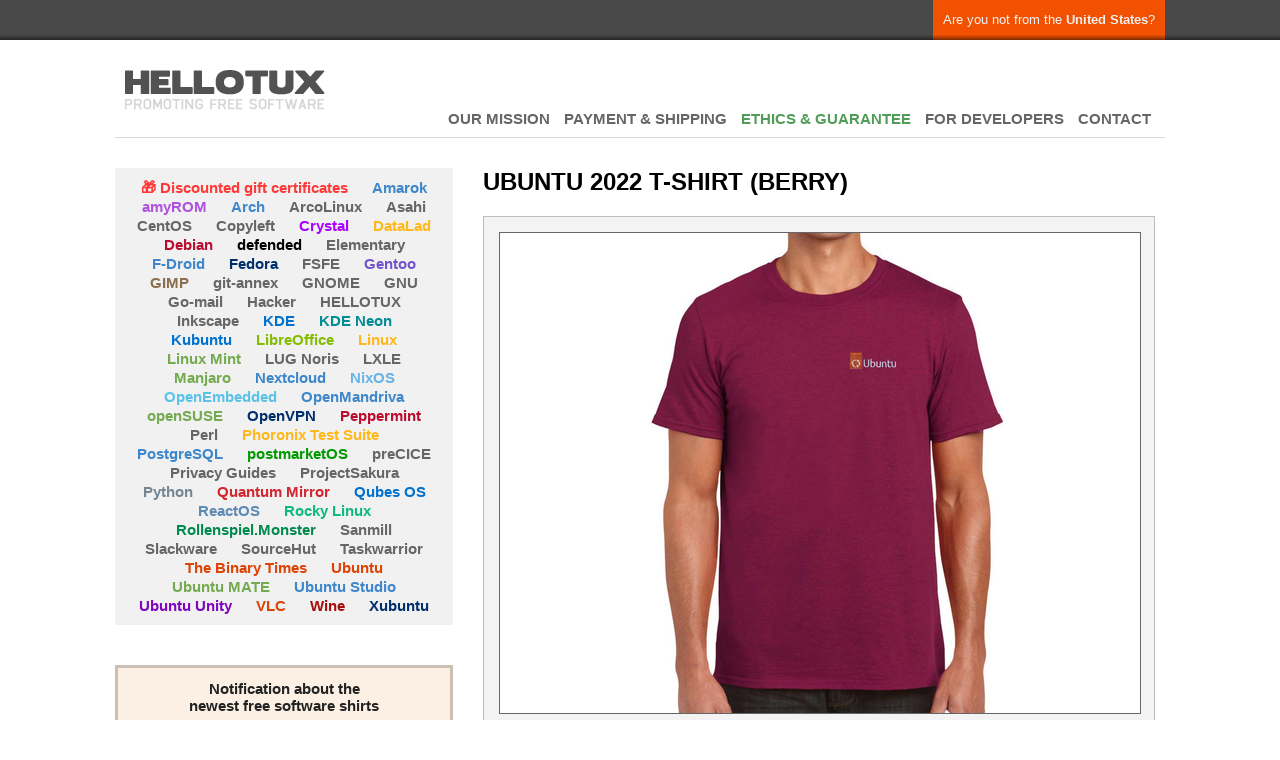

--- FILE ---
content_type: text/html; charset=UTF-8
request_url: https://www.hellotux.com/ubuntu2022_tshirt_berry
body_size: 4951
content:
<!DOCTYPE html>
<html lang="en">
<head>
	<title>Ubuntu 2022 T-Shirt (berry) - HELLOTUX</title>
	<meta charset="utf-8" />
	
<meta name="KEYWORDS" content="ubuntu, colourful, t-shirts, berry, ">
<meta name="ROBOTS" content="NOODP">
<meta property="og:title" content="Ubuntu 2022 T-Shirt (berry)">
<meta property="og:type" content="product">
<meta property="og:url" content="https://www.hellotux.com/ubuntu2022_tshirt_berry">
<meta property="og:image" content="https://www.hellotux.com/productimages/ubuntu2022_tshirt_berry_1.JPG">
<meta property="og:site_name" content="HELLOTUX">
	<meta name="viewport" content="width=device-width, initial-scale=1">
	<link rel="alternate" type="application/rss+xml" title="Newest blog posts" href="/rss.php" />
	<link rel="stylesheet" type="text/css" media="screen"  href="/style.css">
<!--	<script src="/lib-css3-mediaqueries.min.js"></script>-->
	<script src="/lib-jquery.min.js"></script>
	<script src="/lib-leslie.js"></script>
	<script>
  function jumpoutofframe()
  {
    if (window.top != window.self)
    {
      window.top.location = window.self.location;
    }
  }
 
  window.onload = jumpoutofframe;
  </script>
	<link rel="shortcut icon" href="/images/favicon.ico">
</head>
<body>

<div id="big-container">


	<section id="header">
		<div id="hmain">
			<p id="site-logo"><a href="/">HELLOTUX</a></p>
			<div id="switch-place" >
<a id="tm-switch-lang" href="/choosecountry.php?from=/ubuntu2022_tshirt_berry" class="upbar tsl-first" rel="nofollow">Are you not from the <span class="bold">United States</span>?</a>				<div class="clear"></div>
			</div>
			<div id="mobile-helper"><span>Menu</span><div class="clear"></div></div>
			<div id="mobile-closer"></div>
			<ul id="top-menu">
                <li><a href="aboutus.php">OUR MISSION</a></li>
                <li><a href="shipping.php">PAYMENT & SHIPPING</a></li>
                <li><a href="ethical_production_guarantee.php" style="color:#529c59;">ETHICS & GUARANTEE</a></li>
                <li><a href="for_developers.php">FOR DEVELOPERS</a></li>
                <li><a href="contact.php">CONTACT</a></li>
                <li class="mobile-show"><a href="/choosecountry.php" rel="nofollow" class="mobile-show">
					Not from the United States?                </a></li>
			</ul>
			<div class="clear"></div>

			<span id="iheader-line"></span>
			
			<div id="partner-helper"><span>CHOOSE HERE: <font color="#F2A900">Linux</font>, <font color="#BA0C2F">Debian</font>, <font color="#8B6F4E">GIMP</font>...</span><div class="clear"></div></div>
			<div class="pm-x">


				<div id="partner-menu">
<a href="/gift-certificates" class="pm-3-size" style="color:#ff3838;">&#x1F381; Discounted gift certificates</a>
<a href="/amarok" class="pm-3-size" style="color:#3e87cb;">Amarok</a>
<a href="/amyrom" class="pm-3-size" style="color:#af52de;">amyROM</a>
<a href="/arch" class="pm-3-size" style="color:#3e87cb;">Arch</a>
<a href="/arcolinux" class="pm-3-size">ArcoLinux</a>
<a href="/asahi" class="pm-3-size">Asahi</a>
<a href="/centos" class="pm-3-size">CentOS</a>
<a href="/copyleft" class="pm-3-size">Copyleft</a>
<a href="/crystal" class="pm-3-size" style="color:#a900ff;">Crystal</a>
<a href="/datalad" class="pm-3-size" style="color:#FFB81C;">DataLad</a>
<a href="/debian" class="pm-3-size" style="color:#BA0C2F;">Debian</a>
<a href="/defended" class="pm-3-size" style="color:#010101;">defended</a>
<a href="/elementary" class="pm-3-size">Elementary</a>
<a href="/f-droid" class="pm-3-size" style="color:#3e87cb;">F-Droid</a>
<a href="/fedora" class="pm-3-size" style="color:#002F6C;">Fedora</a>
<a href="/fsfe" class="pm-3-size">FSFE</a>
<a href="/gentoo" class="pm-3-size" style="color:#7054ca;">Gentoo</a>
<a href="/gimp" class="pm-3-size" style="color:#8B6F4E;">GIMP</a>
<a href="/git-annex" class="pm-3-size">git-annex</a>
<a href="/gnome" class="pm-3-size">GNOME</a>
<a href="/gnu" class="pm-3-size">GNU</a>
<a href="/go-mail" class="pm-3-size">Go-mail</a>
<a href="/hacker" class="pm-3-size">Hacker</a>
<a href="/hellotux" class="pm-3-size">HELLOTUX</a>
<a href="/inkscape" class="pm-3-size">Inkscape</a>
<a href="/kde" class="pm-3-size" style="color:#0072CE;">KDE</a>
<a href="/kde_neon" class="pm-3-size" style="color:#008C95;">KDE Neon</a>
<a href="/kubuntu" class="pm-3-size" style="color:#0072CE;">Kubuntu</a>
<a href="/libreoffice" class="pm-3-size" style="color:#84BD00;">LibreOffice</a>
<a href="/linux" class="pm-3-size" style="color:#FFB81C;">Linux</a>
<a href="/linux_mint" class="pm-3-size" style="color:#74AA50;">Linux Mint</a>
<a href="/lug-noris" class="pm-3-size">LUG Noris</a>
<a href="/lxle" class="pm-3-size">LXLE</a>
<a href="/manjaro" class="pm-3-size" style="color:#74AA50;">Manjaro</a>
<a href="/nextcloud" class="pm-3-size" style="color:#3e87cb;">Nextcloud</a>
<a href="/nixos" class="pm-3-size" style="color:#69B3E7;">NixOS</a>
<a href="/openembedded" class="pm-3-size" style="color:#5BC2E7;">OpenEmbedded</a>
<a href="/openmandriva" class="pm-3-size" style="color:#3e87cb;">OpenMandriva</a>
<a href="/opensuse" class="pm-3-size" style="color:#74AA50;">openSUSE</a>
<a href="/openvpn" class="pm-3-size" style="color:#002F6C;">OpenVPN</a>
<a href="/peppermint" class="pm-3-size" style="color:#BA0C2F;">Peppermint</a>
<a href="/perl" class="pm-3-size">Perl</a>
<a href="/phoronix" class="pm-3-size" style="color:#FFB81C;">Phoronix Test Suite</a>
<a href="/postgresql" class="pm-3-size" style="color:#3e87cb;">PostgreSQL</a>
<a href="/postmarketos" class="pm-3-size" style="color:#009900;">postmarketOS</a>
<a href="/precice" class="pm-3-size">preCICE</a>
<a href="/privacyguides" class="pm-3-size">Privacy Guides</a>
<a href="/projectsakura" class="pm-3-size">ProjectSakura</a>
<a href="/python" class="pm-3-size" style="color:#768692;">Python</a>
<a href="/quantum_mirror" class="pm-3-size" style="color:#D22630;">Quantum Mirror</a>
<a href="/qubesos" class="pm-3-size" style="color:#0072CE;">Qubes OS</a>
<a href="/reactos" class="pm-3-size" style="color:#5E8AB4;">ReactOS</a>
<a href="/rocky-linux" class="pm-3-size" style="color:#10b981;">Rocky Linux</a>
<a href="/rollenspiel.monster" class="pm-3-size" style="color:#008b4e;">Rollenspiel.Monster</a>
<a href="/sanmill" class="pm-3-size">Sanmill</a>
<a href="/slackware" class="pm-3-size">Slackware</a>
<a href="/sourcehut" class="pm-3-size">SourceHut</a>
<a href="/taskwarrior" class="pm-3-size">Taskwarrior</a>
<a href="/the_binary_times" class="pm-3-size" style="color:#DC4405;">The Binary Times</a>
<a href="/ubuntu" class="pm-3-size" style="color:#DC4405;">Ubuntu</a>
<a href="/ubuntu-mate" class="pm-3-size" style="color:#74AA50;">Ubuntu MATE</a>
<a href="/ubuntu_studio" class="pm-3-size" style="color:#3e87cb;">Ubuntu Studio</a>
<a href="/ubuntu-unity" class="pm-3-size" style="color:#8105bf;">Ubuntu Unity</a>
<a href="/vlc" class="pm-3-size" style="color:#DC4405;">VLC</a>
<a href="/wine" class="pm-3-size" style="color:#A50D0D;">Wine</a>
<a href="/xubuntu" class="pm-3-size" style="color:#002F6C;">Xubuntu</a>

				</div>
				<div class="desktop-show">
					<div class="newsletter-place">
						<h5>Notification about the newest free software shirts</h5>
						<div style="text-align: center;">
						
<form method="POST" action="subscribe.php">
<input type="text" name="name" placeholder="Your name" style="width: 95%;">
<input type="text" name="email" placeholder="E-mail address" style="width: 95%;">
<table style="display: block; margin-left: auto; margin-right: auto; width: 220px;"><tr>
<td width="100"><img src="captcha.php" width="100" height="50" alt="" style="border: 1px solid #bbb;"></td><td width="20"><strong>=</strong></td><td width="100"><input type="text" name="captcha" placeholder="?" size="3" maxlength="2"></td>
</tr></table>
<input type="submit" value="Notify me!">
</form>
						</div>
						<p>We hate spam also, and don't share your personal information with anybody.</p>
					</div>

				</div>
			</div>
		</div>
	</section>

	<section id="main">


<div itemscope itemtype="http://schema.org/Product">
<meta itemprop="priceCurrency" content="USD" />
<div itemprop="offers" itemscope itemtype="http://schema.org/Offer">
<meta itemprop="price" content="33" />
</div>
<script>  ProductImage1 = new Image();  ProductImage1.src='productimages/ubuntu2022_tshirt_berry_1.JPG';  ProductImage2 = new Image();  ProductImage2.src='productimages/ubuntu2022_tshirt_berry_2.JPG';</script>
		<section id="product-details">
			<h1 itemprop="name">Ubuntu 2022 T-Shirt (berry)</h1>
			<div id="product-picture">
					<img itemprop="image" src="productimages/ubuntu2022_tshirt_berry_1.JPG" id="ProductImage" class="productimage" width="640" height="480" alt="Ubuntu 2022 T-Shirt (berry)">				<ul>
						<li><a href="?image=1" class="imgswitcher"><span onclick="ProductImage.src='productimages/ubuntu2022_tshirt_berry_1.JPG'" rel="nofollow" onmouseover="ProductImage.src='productimages/ubuntu2022_tshirt_berry_1.JPG'"><img src="productimages/ubuntu2022_tshirt_berry_1small.JPG" class="productimage" width="128" height="96" alt="Ubuntu 2022 T-Shirt (berry)"></span></a></li>	<li><a href="?image=2" class="imgswitcher"><span onclick="ProductImage.src='productimages/ubuntu2022_tshirt_berry_2.JPG'" rel="nofollow" onmouseover="ProductImage.src='productimages/ubuntu2022_tshirt_berry_2.JPG'"><img src="productimages/ubuntu2022_tshirt_berry_2small.JPG" class="productimage" width="128" height="96" alt="Ubuntu 2022 T-Shirt (berry)"></span></a></li>				</ul>
			</div>

<div class="data-left"><table border="0" cellspacing="10" cellpadding="0"><tr><td><img src="images/flag_us.svg"></td><td align="center"><font color="#102d5e"><b>3-6 days FedEx delivery, nationwide.</b></font></td></tr></table></div>			<div id="product-data" class="center">
				<div class="addtocart-place"><FORM action="cart_add.php" method="POST"><div class="addcart_price">$33</div><div class="bt-block">Size: <SELECT name="termekvarians_id" class="form"><OPTION value="16740">S size</OPTION><OPTION value="16742">L size</OPTION><OPTION value="16743">XL size</OPTION><OPTION value="16744">2XL size</OPTION></SELECT></div> <div class="bt-block">Quantity: <SELECT name="db" class="form"><OPTION value="1">1 pc</OPTION><OPTION value="2">2 pcs</OPTION><OPTION value="3">3 pcs</OPTION><OPTION value="4">4 pcs</OPTION><OPTION value="5">5 pcs</OPTION><OPTION value="6">6 pcs</OPTION><OPTION value="7">7 pcs</OPTION></SELECT></div><input type="hidden" name="offer" value="0"><INPUT type="submit" value="&nbsp;Add to cart&nbsp;" class="form_addcartbutton"></FORM></div>
			</div>
			<div class="clear"></div>
		</section>
		<div class="clear"></div>

		<div class="data-left">

<div><p>Our stock, available right now:<ul><li>S size - <font color="orange">only <strong>5 pcs</strong> in stock</font></li><li>M size - <font color="red">out of stock and we can't get it now</font></li><li>L size - <font color="orange">only <strong>6 pcs</strong> in stock</font></li><li>XL size - <font color="orange">only <strong>3 pcs</strong> in stock</font></li><li>2XL size - <font color="orange">only <strong>7 pcs</strong> in stock</font></li></ul></p></div><h3>Ubuntu</h3>
<p>Ubuntu is one of the most popular Linux distributions, and it's not without a reason. You can show your commitment with the new Ubuntu logo, announced in March 2022. </p>


<h3><span style="color:#529c59;">Buy only good quality, long-lasting clothing!</span></h3>
<p style="color:#529c59;">Forget the cheap, printed T-shirts you can use for one conference only. 
These you can wear for years, because it is real embroidery on a quality 
shirt, which you can use way longer than a cheap printed one. Better for 
you and better for our nature.</p>

<h3>Money Back Guarantee</h3>
<p>If you're not happy with your order, just send it back within 3 months, and we'll organize a replacement or give you your money back. We have a customer service that cares.</p>

<h3>100% made with Linux</h3>
<p>The embroidery, the website, the customer service, fully made with Linux. Who else does all this with Linux?</p>


<p>This is an official product made in cooperation with the Hungarian Ubuntu Community.</p>

<h3>T-shirt sizes</h3>
<div>
	<div style="display: inline-block;">
		<table class="table" style="width: 100%;">
			<tbody>
				<tr>
					<th></th>
					<th>Length (A)</th>
					<th>Width (B)</th>
				</tr>
				<tr><td><strong>S</strong></td><td>71 cm / 28"</td><td>46 cm / 18"</td></tr>
				<tr><td><strong>M</strong></td><td>74 cm / 29"</td><td>51 cm / 20"</td></tr>
				<tr><td><strong>L</strong></td><td>76 cm / 30"</td><td>56 cm / 22"</td></tr>
				<tr><td><strong>XL</strong></td><td>79 cm / 31"</td><td>61 cm / 24"</td></tr>
				<tr><td><strong>2XL</strong></td><td>81 cm / 32"</td><td>66 cm / 26"</td></tr>
			</tbody>
		</table>
	</div>
	<div style="display: inline-block; vertical-align: top; padding: 25px; ">
		<img src="images/sizes_gi5000.png" alt="Sizes">
	</div>
</div>

<h5>Measure one of your shirts you have at home!</h5><p>Start by laying it completely flat (on a table), then measure according to this image on the right. Please keep in mind that natural cotton garments can shrink up to 5% during the first washing.</p>

<h3>Some technical information</h3>
<img src="images/standard-100-by-oeko-tex.jpg" alt="OEKO-TEX STANDARD 100" width="180" height="60" style="float:right">
<ul>
<li>The blank shirt is STANDARD 100 certified by OEKO-TEX. No harmful substances!</li>
<li>100% cotton, classic fit, 153 g/m<sup>2</sup></li>
<li>Embroidered with high strength Madeira embroidery thread</li>
<li>Narrow width, rib collar</li>
<li>Taped neck and shoulders for comfort and durability</li>
<li>Machine washable up to 30°C / 86°F</li>
<li>Instead of drying in direct sunlight, dry in the shade. This way you can save the colors for years.</li>
<li>Can be safely dried using a tumble drier (medium heat)</li>
<li>Do not dryclean</li>
<li>Materials sourced from Bangladesh. Embroidered and finished in Hungary, in the European Union.</li>

</ul>
		</div>
		<div class="data-right">

				
		</div>
		<div class="clear"></div>
</div>

		<div class="mobile-show">
 <div class="newsletter-place">
	<h5>Notification about the newest free software shirts</h5>
	<div style="text-align: center;">
	
<form method="POST" action="subscribe.php">
<input type="text" name="name" placeholder="Your name" style="width: 95%;">
<input type="text" name="email" placeholder="E-mail address" style="width: 95%;">
<table style="display: block; margin-left: auto; margin-right: auto; width: 220px;"><tr>
<td width="100"><img src="captcha.php" width="100" height="50" alt="" style="border: 1px solid #bbb;"></td><td width="20"><strong>=</strong></td><td width="100"><input type="text" name="captcha" placeholder="?" size="3" maxlength="2"></td>
</tr></table>
<input type="submit" value="Notify me!">
</form>
	</div>
	<p>We hate spam either, and don't share your personal information with anybody.</p>
</div>


		</div>
		<div class="clear"></div>
	</section>
	<div class="clear"></div>

</div>

<div id="footer">
	<span class="footl"><A href="privacy.php">Privacy</a> | <a href="customerinfo.php">Legal</a></span>
	<span class="footlx mhide">This site is made on Linux and our servers are powered by Linux as well.<br/>Because we believe in it.</span>
	<span class="footl mhide"></span>
	<span class="clear"></span>
	<span class="mhide">All prices are shown in US dollars.</span>
</div>

<!-- Checker-Response-Match -->

</body>
</html>


--- FILE ---
content_type: text/css
request_url: https://www.hellotux.com/style.css
body_size: 4348
content:
@charset "utf-8";

.pleasechoosecountry {
	font-family : Arial, Helvetica, Sans-Serif;
	text-decoration: none;
	font-size: 14px;
	color : #ffffff;
}

.countrychooser_abc {
	font-family : Arial, Helvetica, Sans-Serif;
	font-size: 20px;
	font-weight: bold;
	color : #767676;
}

.countrychooser_countrybox {
   display: inline-block;
   width: 190px;
   margin: 5px;
}

.countrychooser_countryname {
	font-family : Arial, Helvetica, Sans-Serif;
	text-decoration: none;
	font-size: 14px;
	color : #767676;
}

.countrychooser_countryname:Hover {
	text-decoration: none;
	color : #000000;
}

.upbar {
	font-family : Arial, Helvetica, Sans-Serif;
	text-decoration: none;
	font-size: 11px;
	color : #DCDCDC;
}

.upbar_inactive {
	font-family : Arial, Helvetica, Sans-Serif;
	text-decoration: none;
	font-size: 11px;
	color : #626262;
}

.menu {
	font-family : Arial, Helvetica, Sans-Serif;
	text-decoration: none;
	font-size: 14px;
	color : #6F6F6F;
	font-weight: bold;
}

.menu:Hover {
	font-family : Arial, Helvetica, Sans-Serif;
	text-decoration: none;
	font-size: 14px;
	color : #363636;
	font-weight: bold;
}

.sidecartproducts {
	font-family : Arial, Helvetica, Sans-Serif;
	text-decoration: none;
	font-size: 12px;
	color : #383838;
}

.bottomline {
  background-image: url("images/downlinebg.gif");
  background-repeat: repeat-x;
  background-color: #555f70;
	font-family : Arial, Helvetica, Sans-Serif;
	text-decoration: none;
	font-size: 12px;
	color : #DCDCDC;
}

.bottommenu {
	font-family : Arial, Helvetica, Sans-Serif;
	text-decoration: none;
	font-size: 12px;
	color : #DCDCDC;
}

.bottommenu:Hover {
	font-family : Arial, Helvetica, Sans-Serif;
	text-decoration: none;
	font-size: 12px;
	color : #FFFFFF;
}

.productprice {
	font-family : Arial, Helvetica, Sans-Serif;
	text-decoration: none;
	font-size: 14px;
	color : #000000;
}

.addcart_price {
	font-family : Arial, Helvetica, Sans-Serif;
	text-decoration: none;
	font-weight: 700;
	font-size: 26px;
	color : #555555;
}

h1 {
	font-family : Arial, Helvetica, Sans-Serif;
	text-decoration: none;
	font-size: 18px;
	color : #000000;
}

.productlink {
	font-family : Arial, Helvetica, Sans-Serif;
	text-decoration: none;
	color : #000000;
}

.productclick4more {
	font-family : Arial, Helvetica, Sans-Serif;
	text-decoration: none;
	font-size: 10px;
	color : #626262;
}

.producttags {
	font-family : Arial, Helvetica, Sans-Serif;
	text-decoration: none;
	font-size: 11px;
	color : #626262;
}

.cart_changecountry {
	font-family : Arial, Helvetica, Sans-Serif;
	text-decoration: none;
	font-size: 10px;
	color : #626262;
}

.cartonleftside {
	font-family : Arial, Helvetica, Sans-Serif;
	text-decoration: none;
	font-size: 10px;
	color : #453120;
}

.productimage { 
	border: 1px solid #626262; 
}

.bignumbers {
	font-family : Arial, Helvetica, Sans-Serif;
	text-decoration: none;
	font-size: 32px;
	font-weight:bold;
	color : #A2A2A2;
}

.paymethodtext {
	font-family : Arial, Helvetica, Sans-Serif;
	text-decoration: none;
	font-size: 11px;
	color : #C3C3C3;
}

.subscribe_footnote {
	font-family : Arial, Helvetica, Sans-Serif;
	text-decoration: none;
	font-size: 10px;
	color : #ABABAB;
}

.comment {
	font-family : Arial, Helvetica, Sans-Serif;
	font-style: italic;
	font-size: 16px;
	color : #888888;
}

.comment_quot {
	font-family : Arial, Helvetica, Sans-Serif;
	font-style: italic;
	font-size: 25px;
	color : #000000;
}

.form {
    color: #555;
    height: 35px;
    margin-top: 2px;
    border: 1px solid #E5E5E5;
    background: #FBFBFB;
    outline: 0;
    font: 14px Arial, Helvetica, Sans-Serif;
		font-weight:bold;
}

.formerror {
	color: #555;
	height: 35px;
	margin-top: 2px;
	border: 1px solid red;
	background: #fff5f5;
	outline: 0;
	font: 14px Arial, Helvetica, Sans-Serif;
	font-weight:bold;
}

.form_addcartbutton {
    color: #ffffff;
    height: 35px;
    margin-top: 2px;
		margin-left: 10px;
    border: 1px solid #E5E5E5;
    background-color: #8A9C10;
    outline: 0;
    font: 14px Arial, Helvetica, Sans-Serif;
		font-weight:bold;
}

.form_greybutton {
    color: #ffffff;
    height: 35px;
    margin-top: 2px;
		margin-left: 10px;
    border: 1px solid #E5E5E5;
    background-color: #949494;
    outline: 0;
    font: 14px Arial, Helvetica, Sans-Serif;
		font-weight:bold;
}

.braintree-input {
	color: #555;
	height: 35px;
	margin-top: 2px;
	border: 1px solid #E5E5E5;
	background-color: #FBFBFB;
	outline: 0;
	font: 14px Arial, Helvetica, Sans-Serif;
	font-weight:bold;
	padding: 0 10px;
}

.braintree-hosted-fields-invalid{
	color: #ffffff;
	background-color: #fff5f5;
	border: 1px solid red;
}

.braintree-cardnumber {
	width: 160px;
}

.braintree-validthru {
	width: 60px;
}

.braintree-cvv {
	width: 40px;
}

.braintree-loading {
	margin-left: auto;
	margin-right: auto;
}

.table {
  font-family: Arial, Helvetica, sans-serif;
  border-collapse: collapse;
  margin: 0px 10px 10px 10px;
  width: 100%;
}

.table td, .table th {
  border: 1px solid #ddd;
  padding: 8px;
}

.table tr:nth-child(even){background-color: #f2f2f2;}

.table tr:hover {background-color: #ddd;}

.table th {
  padding-top: 12px;
  padding-bottom: 12px;
  text-align: left;
  background-color: #888888;
  color: white;
}

/* DEFAULT SETTINGS */

html, body		{ height: 100%; }
body, a, table	{ font-family: Arial, Helvetica, Sans-Serif; font-size: 15px; -webkit-text-size-adjust: none !important; }
body			{ letter-spacing: 0px; margin: 0; padding: 0; cursor: default; background-color: #fff; }
section, article	{ display: block; }
h1, h2, h3,
h4, h5, h6		{ margin: 0 10px 20px 10px; }
h1				{ font-size: 24px; text-transform: uppercase; }
h2				{ font-size: 22px; text-transform: uppercase; }
h3				{ font-size: 18px; }
h4				{ font-size: 16px; }
h5				{ font-size: 15px; }
h6				{ font-size: 13px; font-weight: normal; }
p				{ margin: 20px 10px; }
a				{ outline: none; text-decoration: none; cursor: pointer; color: #f25101; }
:focus			{ outline-style: none; }
img				{ border: none; max-width: 100%; }
textarea			{ resize: none; }

/* DEFAULT CLASSES */

.clear		{ clear: both; display: block; }
.bold		{ font-weight: bold; }
.upper		{ text-transform: uppercase; }
.center		{ text-align: center; }
.right		{ text-align: right; }
.left		{ text-align: left; }
.blockelem	{ display: block; }
.iblockelem	{ display: inline-block; }
.red-alert	{ font-weight: bold; color: #d80606; }
.sidemargin	{ margin: 10px;}
.psszt		{ color: #666; font-size: 12px; }
.psszt a		{ font-size: 12px; }

/* SIZE - MOBILE 1 */
@media screen and (min-width: 0px)
{

/* Def */
#big-container	{ background: #fff; }

.desktop-show	{ display: none; }
.mobile-show	{ display: block; }
.smalltext		{ font-size: 12px;}
.cartmargin		{ margin: 40px 0; }
.fake-left		{ display: none; }
.crevtmargin	{ margin-top: 40px; }

/* Header */
#header		{ background: url("/images/uplinebg.gif") repeat-x 0 0; width: 100%; min-height: 40px; margin: 0 auto; padding: 0; }
/*#hmain		{ max-width: 1100px; margin: 0 auto; }*/
#hmain { max-width: 1100px; margin: 0 auto;  position: relative; }

#site-logo	{ position: relative; margin: 0; padding: 11px 10px; }
#site-logo a	{ background: url("/images/logosmall.png") no-repeat 0 0; display: block;
			  width: 150px; height: 18px; margin: 0; padding: 0; text-indent: -10000px; }

#switch-place	{ position: relative; padding: 5px 0; }
#switch-place a	{ display: block; padding: 0 10px;
				  font-size: 13px !important; line-height: 40px; text-align: center; color: #666; }

#mobile-helper,
#close-top-menu		{ position: absolute; top: 12px; right: 10px; padding: 20px 10px 10px 10px; margin: -20px 0 0 0;
					  font-size: 11px; line-height: 16px; text-align: center; color: #fff; text-transform: uppercase;
					  cursor: pointer;
					  -webkit-user-select: none; -moz-user-select: none; -ms-user-select: none; user-select: none; }
#mobile-helper span	{ background: url("/images/ic-menu.png") no-repeat right center; padding-right: 20px; }
#close-top-menu span	{ background: url("/images/ic-close.png") no-repeat right center; padding-right: 20px; }
#partner-helper		{ background-color: #f1f1f1; text-align: center; padding: 10px 0; }
#partner-helper span	{ background-color: #f1f1f1; display: inline-block; height: 35px; line-height: 35px; border: 1px solid #bebebe;
					  padding: 0 20px; border-radius: 2px; cursor: pointer;
					  font-size: 11px; font-weight: bold; color: #222;  }

#iheader-img	{ display: none; }
#iheader-line	{ display: none; }

#top-menu,
#partner-menu	{ display: block; margin: 0; padding: 0; height: 0; overflow: hidden; border-bottom: solid 1px #bebebe;
				  list-style: none; font-weight: bold; text-align: center; }
#partner-menu	{ background-color: #f1f1f1; border-left: solid 1px #bebebe; border-right: solid 1px #bebebe; text-align: center; }
#top-menu li		{ margin: 5px 0; }
#top-menu a,
#partner-menu a	{ color: #666; }
#partner-menu a	{ white-space: nowrap; display: inline-block; width: auto; margin: 10px; padding: 0 10px;}
.mspace			{ display: none; }

/* Content */
#main			{ width: 100%; margin: 0 auto; padding: 30px 0; }

.text-control		{ margin: 20px 10px; padding: 0; max-width: 1080px; }
.text-control img	{ max-width: 100%; }
/*.text-control .iblockelem	{ padding-right: 5px; }*/
.tc-first			{ margin: 0 6px 20px 6px; }
.morebutton input[type=submit]	{ margin: 0 10px 5px 10px; }

.product-list-name	{ text-align: center; }
.plist-main			{ position: relative; display: block; width: 310px; max-width: 100%; margin: 0 auto 20px auto; }
.plist-main table	{ position: relative; }
.plist-main img		{ max-width: 100%; }
.plist-main .plname	{ text-overflow: ellipsis; overflow: hidden; white-space: nowrap; width: 220px; color: #222; margin: 5px 0; }
.plist-main .productprice		{ font-weight: bold; margin: 5px 0; }
.plist-main .ribbon				{ position: absolute; top: 8px; right: 2px;
								  background: url("/images/ribbon-bg.png") no-repeat right center; height: 40px; }
.plist-main .ribbon span			{ display: block; height: 28px; line-height: 28px; margin: 6px 7px 6px 0; padding: 0 20px;
								  font-weight: bold; color: #fff; }
.plist-main .ribbon span.green	{ background-color: #55cb49; }
.plist-main .ribbon span.blue	{ background-color: #5370a5; }
.plist-main .ribbon span.orange	{ background-color: #dba44e; }
.plist-main .ribbon span.red		{ background-color: #a13838; }
.plist-main .ribbon span.black	{ background-color: #000; }
.plist-main .ribbon span.white	{ background-color: #fff; color: #222; }

#product-picture	{ background-color: #f3f3f3; display: block; margin: 0 10px; padding: 15px; border: solid 1px #bebebe; }
#product-picture img	{ border: solid 1px #666; display: inline-block; max-width: 100%; height: auto; }
#product-picture ul	{ list-style: none; margin: 0; padding: 15px 0 0 0; text-align: center; }
#product-picture li	{ display: inline-block; margin: 0; padding: 0 2%; width: 28%; }
#product-data table	{ margin: 10px auto; }

.addtocart-place				{ background-color: #f1fae8; border: solid 1px #cbe7b2;
								  text-align: center; padding: 10px; margin: 10px; }
.addtocart-place .addcart_price	{ display: block; text-align: center; margin: 5px 0; }
.addtocart-place .bt-block		{ display: inline-block; margin: 5px 0; }

#mauticform_wrapper_visszajelzesboxweboldalra	{ margin: 40px auto; }
.mauticform_wrapper			{ padding: 0 10px; }
.mauticform_wrapper h3		{ margin: 0 0 10px 0; padding: 0 !important; border-bottom: solid 1px #f1f1f1;
							  text-transform: uppercase; font-size: 14px; }
.mauticform_wrapper input	{ display: block; width: 95% !important; margin: 0 0 10px 0; padding: 0 2%; height: 24px; }
.mauticform_wrapper .mauticform-button	{ display: block !important; background-color: #f1f1f1 !important; width: 50% !important; height: 35px; line-height: 35px;
										  margin: auto auto !important; border: 1px solid #bebebe !important; border-radius: 2px; cursor: pointer;
										  font-family: Arial, Helvetica, Sans-Serif; font-weight: bold; font-size: 11px !important;
										  text-transform: uppercase; color: #222;  }
#product-data .mauticform_wrapper .mauticform-button	{ width: auto !important; }

.paymentinfo-box	{ display: block; text-align: center; margin: 20px 10px; }

.heresyourcart		{ background-color: #666; border: solid 3px #bebebe; max-width: 400px; margin: 40px auto; color: #f1f1f1; }
.heresyourcart h5	{ margin: 0 0 10px 0; padding: 12px 10px; text-align: center; color: #bebebe; }
.heresyourcart ul	{ margin: 0 5px; padding: 0; list-style: none; text-align: center; }
.heresyourcart ul li	{ border-bottom: solid 1px #888; }
.heresyourcart input[type=submit]	{ display: block;  width: 200px; margin: 20px auto 10px auto; }

.checkout-form			{ display: block; margin: 20px 0; }
.checkout-data-main,
.checkout-title-main	{ margin: 20px 0; }
.checkout-title			{ display: block; text-align: center; font-size: 14px; font-weight: bold; text-transform: uppercase; }
.checkout-name			{ display: block; text-align: center; font-size: 12px; }
.checkout-data-main .required		{ font-weight: bold; }
.checkout-data-main .required span	{ display: inline-block; width: 10px; margin-left: -10px; }
.checkout-data			{ text-align: center; }
.checkout-data input		{ display: inline-block; text-align: center; font-weight: normal; width: 90%; }
.checkout-button .form_addcartbutton	{ display: block; margin: 20px auto; width: 90%; padding: 0; font-size: 12px; }
.cart_changecountry		{ display: inline-block; background-color: #f1f1f1; height: 30px; line-height: 30px;
						  margin: 0 10px; padding: 0 10px; border: 1px solid #bebebe;
						  font-family: Arial, Helvetica, Sans-Serif; font-size: 13px; font-weight: bold; color: #222; }

.braintreemethod-box				{ width: 314px; margin: 20px auto; border: solid 1px #ddd; }
.braintreemethod-box .brain-inc,
.braintreemethod-box .brain-inc { width: 304px; margin: 0 auto; }
.braintreemethod-box .brain-pm-list { width: 244px; margin: 0 auto; }
.braintreemethod-box .brain-pm-list	{ text-align: center; font-size: 11px; color: #aaa; }
.paymethod-box			{ text-align: center; border-top: solid 1px #ddd; margin-top: 20px; padding-top: 20px; }

.newsletter-place	{ background-color: #fbf0e3; border: solid 3px #cbc0b3; max-width: 400px; margin: 40px auto; color: #888; }
.newsletter-place h5	{ margin: 0 0 10px 0; padding: 12px 10px;  text-align: center; color: #222; }
.newsletter-place p	{ font-size: 11px; text-align: center; }
.newsletter-place input[type=text],
.newsletter-place input[type=email]	{ display: block; max-width: 80%; margin: 10px auto; }

.chooseright-block	{}

/* Footer */
#footer			{ background: url("/images/downlinebg.gif") repeat-x 0 0 #555f70; color: #DCDCDC;
				  border-bottom: solid 5px #484848; }
#footer span		{ display: block; text-align: center; padding: 0 10px 26px 10px; }
#footer a		{ color: #f1f1f1; }
#footer .clear	{ padding: 0; }
#footer .mhide	{ display: none; }
#footer .footl,
#footer .footlx	{ padding: 15px 0 10px 0; }

}
/* SIZE - MOBILE 2 */
@media screen and (min-width: 481px)
{

/* Header */
#switch-place	{ text-align: center; }
#switch-place a	{ display: inline-block; }

#top-menu li		{ display: inline-block; margin: 5px; }
#partner-menu a	{ width: auto; margin: 10px; padding: 0 10px; }

/* Content */
.product-list-name	{ text-align: left; }
.plist-main			{ float: left; width: 48%; margin: 0 1% 20px 1%; }

.addtocart-place					{ display: inline-block; background-color: #f1fae8; border: solid 1px #cbe7b2;
									  padding: 10px; margin: 10px auto; text-align: center; }
.addtocart-place .addcart_price		{ float: left; line-height: 35px; margin: 0 10px 0 0; }
.addtocart-place .bt-block			{ display: inline-block; margin: 0 5px; }
.addtocart-place .bt-block select		{ margin: 0; }
.addtocart-place input[type=submit]	{ margin: 0 0 0 10px; }

.checkout-title		{ float: left; padding: 0 1% 0 4%; }
.checkout-name		{ float: left; width: 25%; padding: 4px 1% 0 4%; text-align: left; line-height: 28px; }
.checkout-data		{ float: left; width: 67%; text-align: left; }
.checkout-data input	{ width: 92%; padding: 0 4%; text-align: left; }
.checkout-button	{ float: left; width: 67%; padding: 0 0 0 30%; }
.checkout-button .form_addcartbutton	{ width: 100%;  }
.cart_changecountry	{ width: auto !important; padding: 0 10px !important; text-align: center !important; }

.chooseright-block	{ float: left; width: 49%; }

}
/* SIZE - PATCH */
@media screen and (min-width: 620px)
{

/* Content */
.plist-main .plname	{ width: 270px; }

.braintreemethod-box						{ width: 588px; margin: 20px auto; border: solid 1px #ddd; }
.braintreemethod-box .brain-inc,
.braintreemethod-box .brain-pm-list			{ float: left; padding: 0; }
.braintreemethod-box .brain-inc				{ height: 210px; margin: 10px; }
.braintreemethod-box .brain-pm-list			{ height: 150px; margin: 40px 10px; }
.braintreemethod-box .brain-pm-list .bold	{ white-space: nowrap; }

}
/* SIZE - TABLET */
@media screen and (min-width: 769px)
{

/* Def */
.desktop-show	{ display: block; }
.mobile-show	{ display: none; }
.fake-left		{ display: block; margin-top: 30px; }

/* Header */
#site-logo	{ position: absolute; margin: 0; padding: 0; }
#site-logo a	{ background: url("/images/logobig.jpg") no-repeat 0 0; position: absolute; top: 70px; left: 10px;
			  width: 200px; height: 40px; margin: 0; padding: 0; text-indent: -10000px; }

#switch-place	{ padding: 0; }
#switch-place a	{ padding: 0 10px; height: 40px; line-height: 40px; font-size: 11px; color: #f1f1f1; }
#tm-switch-hun	{ float: left; }
#tm-switch-lang	{ float: right; }
.tsl-first		{ background: url("/images/uplinebg-orange.gif") repeat-x 0 0; }

#mobile-helper, #close-top-menu, #partner-helper	{ display: none !important; }

#iheader-img	{ display: block; background-color: #9ca5c6; width: 100%; height: 280px; margin: auto auto; overflow: hidden; }
#iheader-img img	{ max-width: none; margin-left: 50%; transform: translateX(-50%); }

#iheader-line	{ display: block; background-color: #d7d7d7; width: 100%; height: 1px; }

#top-menu		{ text-align: right; padding: 70px 0px 10px 0; height: auto; color: #fff; border-bottom: none; }
#partner-menu	{ padding: 1% 0; margin-top: 30px; width: 100%; height: auto; border: none;
	overflow: hidden; }
#top-menu li		{ display: inline-block; margin: 0; padding-left: 10px; }
#top-menu a,
#partner-menu a	{ font-family: Arial, Helvetica, Sans-Serif; font-weight: normal; text-transform: none; color: #666; }
#top-menu a		{ font-size: 12px; text-transform: uppercase; font-weight: 600; }
#partner-menu a	{ font-size: 15px; margin: 1px 10px; padding: 0; }
#partner-menu a.pm-1-size	{ font-size: 12px; }
#partner-menu a.pm-2-size	{ font-size: 14px; }
#partner-menu a.pm-3-size	{ font-size: 15px; font-weight: bold; }
#partner-menu a.pm-4-size	{ font-size: 17px; font-weight: bold; }

.heresyourcart		{ margin: 30px auto 40px auto; }

/* Content */
.pm-x	{ float: left; width: 28%; }
#main	{ float: left; width: 72%; }

#product-picture			{ max-width: 100%; }
#product-picture ul			{ display: block; }
#product-picture ul li		{ width: auto; max-width: 28%; }
#product-data				{ text-align: center; }
#product-data table			{ display: inline-block; margin: 10px; }
#product-data table#buytable	{ margin: 10px; }

.addtocart-place	{ margin: 10px; }

.mauticform_wrapper	{ padding: 0; }

.product-list		{ text-align: center; }
.plist-main			{ display: inline-block; float: none; width: 46%; margin: 0 1% 20px 1%; }
.plist-main .plname	{ width: 240px; }

.paymethod-box					{ text-align: left; }
.paymethod-box form.desktop-show	{ float: right; padding: 37px 10px 0 10px; }

.chooseright-block	{ width: 24%; }

/* Footer */
#footer			{ min-height: 126px; }
#footer div		{ margin: auto auto; width: 100%; max-width: 960px; }
#footer .mhide	{ display: block; }
#footer .footl	{ float: left; width: 22.9%; padding: 26px 0; }
#footer .footlx	{ float: left; width: 52.9%; padding: 26px 0; }

}
/* SIZE - DESKTOP */
@media screen and (min-width: 990px)
{

/* Header */
#hmain			{ max-width: 1050px; }
#top-menu a		{ font-size: 15px; }
#partner-menu	{ width: 96%; padding: 2%; }
#partner-menu li	{ padding: 0 0 0 2%; }
#top-menu a:hover, #partner-menu a:hover	{ color: #222; }

/* Content */
.pm-x	{ width: 268px; margin: 0 10px 0 0; }
#main	{ width: 692px; }

#product-picture		{ max-width: 640px; float: none; }
#product-picture ul img	{ max-width: 120px; }

.form_addcartbutton	{ cursor: pointer; }

/* Footer */
#footer, #footer a	{ font-size: 13px; }

}
/* SIZE - DESKTOP PATCH */
@media screen and (min-width: 1100px)
{

/* Header */
#partner-menu	{ width: 318px; padding: 10px; }
#partner-menu li	{ padding: 0; }

/* Content */
.pm-x	{ width: 338px; margin: 0 20px 0 0; }
#main	{ width: 692px; }

.plist-main				{ float: left; width: 308px; margin: 0 14px 20px 14px; }
.plist-main .plname		{ width: 290px; }

#product-picture		{ max-width: 640px; float: none; }
#product-data table		{}

.newsletter-place h5	{ padding: 12px 65px; }
.newsletter-place p	{ margin: 20px 70px; }


}


--- FILE ---
content_type: text/javascript
request_url: https://www.hellotux.com/lib-leslie.js
body_size: 605
content:
$( document ).ready(function()
{
	/* Header Check */
	if($('#close-top-menu').length==0) { $('#mobile-closer').append('<div id="close-top-menu" style="display: none;"><span>Close</span></div>'); }
	$('#close-top-menu').click(function()		{ mobileclose('#top-menu'); });
	$('#mobile-helper').click(function()		{ mobilemenu('#top-menu'); });
	$('#partner-helper').click(function()		{ mobilepartner(); });
	/* End of Header Check */

	if($('#product-details #product-picture').html() !='')
		{

var $aswitch = $("#product-picture a");
$aswitch.replaceWith(function () {
    return $('<div/>', {
        html: this.innerHTML
    });
});

		}
});

function mobilemenu(whatto)
	{
	if($(whatto).height() == 0)
		{
		var curHeight = $(whatto).height();
		$(whatto).css('height', 'auto');
		var autoHeight = $(whatto).height()+10;


		$('#mobile-helper').css({'display':'none'});
		$('#close-top-menu').css({'display':'block'});
		$(whatto).height(curHeight).animate({height: autoHeight}, 250 );
		}
	}

function mobileclose(whatto)
	{
	$('#mobile-helper').css({'display':'block'});
	$('#close-top-menu').css({'display':'none'});
	$(whatto).animate ({ height: 0 }, 250 );
	}

function mobilepartner()
	{
	
	if($('#partner-menu').height() == 0)
		{
		var curHeight = $('#partner-menu').height();
		$('#partner-menu').css('height', 'auto');
		var autoHeight = $('#partner-menu').height()+10;

		$('#partner-menu').height(curHeight).animate({height: autoHeight}, 250 );
		}
	else
		{
		$('#partner-menu').animate ({ height: 0 }, 250 );
		}
	}

function sizecheck()
	{
	if($('#top-menu').height() != 0)
		{
		var curHeight = $('#top-menu').height();
		$('#top-menu').css('height', 'auto');
		var autoHeight = $('#top-menu').height();
		$('#top-menu').height(curHeight).animate({height: autoHeight}, 250 );
		}
	if($('#partner-menu').height() != 0)
		{
		var curHeight = $('#partner-menu').height();
		$('#partner-menu').css('height', 'auto');
		var autoHeight = $('#partner-menu').height();
		$('#partner-menu').height(curHeight).animate({height: autoHeight}, 250 );
		}
	}